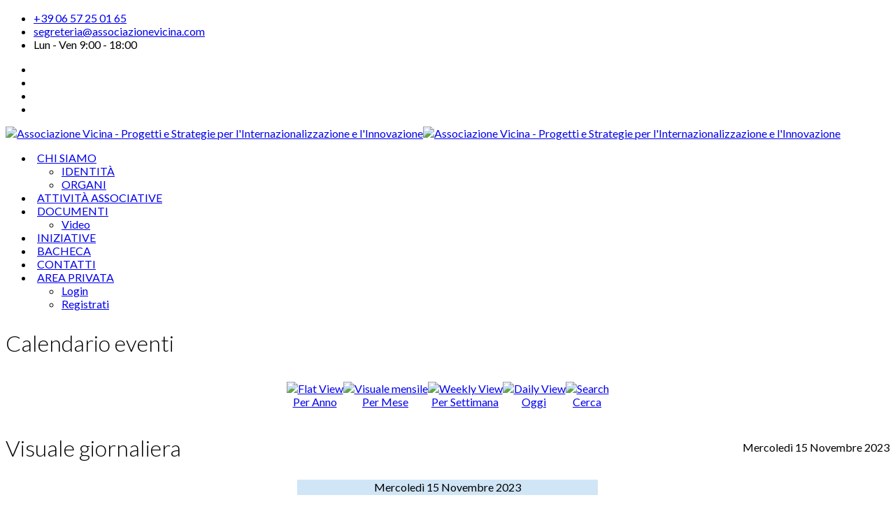

--- FILE ---
content_type: text/html; charset=utf-8
request_url: https://associazionevicina.com/index.php/component/jevents/eventidelgiorno/2023/11/15/-?Itemid=380
body_size: 8348
content:

<!doctype html>
<html lang="it-it" dir="ltr">
    <head>
        <meta charset="utf-8">
        <meta name="viewport" content="width=device-width, initial-scale=1, shrink-to-fit=no">
        <link rel="canonical" href="https://associazionevicina.com/index.php/component/jevents/eventidelgiorno/2023/11/15/-?Itemid=380">
        <base href="https://associazionevicina.com/index.php/component/jevents/eventidelgiorno/2023/11/15/-" />
	<meta http-equiv="content-type" content="text/html; charset=utf-8" />
	<meta name="keywords" content="Associazione vicina, associazione internazionale, Commercalisti, professionisti aziendali, studi, ricerche, crescita professionale, cultura dell'internazionalizzazione, innovazione, imprese" />
	<meta name="robots" content="noindex,nofollow" />
	<meta name="description" content="VICINA è un\" />
	<meta name="generator" content="HELIX_ULTIMATE_GENERATOR_TEXT" />
	<title>Associazione Vicina - Progetti e Strategie per l'Internazionalizzazione e l'Innovazione - Associazione Vicina - Progetti e Strategie per l'Internazionalizzazione e l'Innovazione</title>
	<link href="https://associazionevicina.com/index.php?option=com_jevents&amp;task=modlatest.rss&amp;format=feed&amp;type=rss&amp;Itemid=380&amp;modid=0" rel="alternate" type="application/rss+xml" title="RSS 2.0" />
	<link href="https://associazionevicina.com/index.php?option=com_jevents&amp;task=modlatest.rss&amp;format=feed&amp;type=atom&amp;Itemid=380&amp;modid=0" rel="alternate" type="application/atom+xml" title="Atom 1.0" />
	<link href="/images/vicina_icon.png" rel="shortcut icon" type="image/vnd.microsoft.icon" />
	<link href="/plugins/system/jce/css/content.css?9fba72fedec8e4356d74f1d866bedf1c" rel="stylesheet" type="text/css" />
	<link href="//fonts.googleapis.com/css?family=Lato:100,100i,200,200i,300,300i,400,400i,500,500i,600,600i,700,700i,800,800i,900,900i&subset=latin&display=swap" rel="stylesheet" media="none" onload="media=&quot;all&quot;" type="text/css" />
	<link href="//fonts.googleapis.com/css?family=Shadows Into Light:100,100i,200,200i,300,300i,400,400i,500,500i,600,600i,700,700i,800,800i,900,900i&subset=latin&display=swap" rel="stylesheet" media="none" onload="media=&quot;all&quot;" type="text/css" />
	<link href="/cache/com_templates/templates/urbanus2/b80a45c5f837ee573bd95768a3e87ac3.css" rel="stylesheet" type="text/css" />
	<style type="text/css">
/*MENU*/
#sp-menu {padding-left: 0px; padding-right: 0px}
.sp-megamenu-parent > li > a {padding: 15px 5px}
/*CTA SPROCKET*/
.sprocket-mosaic-item  .sprocket-padding {padding: 0px}
.sprocket-readmore {display: none}
.sprocket-mosaic-item .sprocket-mosaic-text {margin: 0px}
.sprocket-mosaic-hovercontent {display: none}

/*MAPPA ASSOCIATI*/
.gm-style .gm-style-iw-c {max-width:200px !important}

/*ULTIME NEWS-USER1*/
.uk-overlay {padding:0}
.col-2 {max-width:50%}
.article-introtext {max-height:13ch; overflow:hidden}
.article-intro-image {padding-right: 15px}

/*ARTICLE LAYOUT*/
.article-full-image {padding-right: 15px}
/*YOUTUBE*/
.ygDescription-visible {display: none}

/*FOOTER/BOTTOM*/
/*NEWS-BOTTOM*/
.ns2-title {width:125px}
.col-1 {width:100%}

/* ARTICLE INFO */
.article-info {
display: none;
}body{font-family: 'Lato', sans-serif;font-size: 16px;font-style: normal;}
h1{font-family: 'Lato', sans-serif;font-size: 40px;font-weight: 300;}
h2{font-family: 'Lato', sans-serif;font-size: 32px;font-weight: 300;}
h3{font-family: 'Lato', sans-serif;font-size: 24px;font-weight: 300;}
h4{font-family: 'Lato', sans-serif;font-size: 18px;font-weight: 300;}
h5{font-family: 'Lato', sans-serif;font-size: 14px;font-weight: 300;}
h6{font-family: 'Shadows Into Light', sans-serif;font-size: 18px;font-weight: 400;}
.sp-megamenu-parent > li > a, .sp-megamenu-parent > li > span, .sp-megamenu-parent .sp-dropdown li.sp-menu-item > a{font-family: 'Lato', sans-serif;font-size: 16px;font-weight: 400;}
.logo-image {height:100px;}#sp-bottom-2{ padding:80px 0px 80px 0px; }
	</style>
	<script type="application/json" class="joomla-script-options new">{"csrf.token":"4a5755630a6b4b48b9571be2f2049591","system.paths":{"root":"","base":""},"data":{"breakpoints":{"tablet":991,"mobile":480},"header":{"stickyOffset":"100"}}}</script>
	<script src="/media/system/js/core.js?9fba72fedec8e4356d74f1d866bedf1c" type="text/javascript"></script>
	<script src="/media/jui/js/jquery.min.js?9fba72fedec8e4356d74f1d866bedf1c" type="text/javascript"></script>
	<script src="/media/jui/js/jquery-noconflict.js?9fba72fedec8e4356d74f1d866bedf1c" type="text/javascript"></script>
	<script src="/media/jui/js/jquery-migrate.min.js?9fba72fedec8e4356d74f1d866bedf1c" type="text/javascript"></script>
	<script src="/components/com_jevents/assets/js/jQnc.js?v=3.6.67" type="text/javascript"></script>
	<script src="/media/com_jevents/lib_jevmodal/js/jevmodal.js" type="text/javascript"></script>
	<script src="/components/com_jevents/assets/js/view_detailJQ.js?v=3.6.67" type="text/javascript"></script>
	<script src="/media/system/js/mootools-core.js?9fba72fedec8e4356d74f1d866bedf1c" type="text/javascript"></script>
	<script src="/media/system/js/mootools-more.js?9fba72fedec8e4356d74f1d866bedf1c" type="text/javascript"></script>
	<script src="/plugins/system/rokbox/assets/js/rokbox.js" type="text/javascript"></script>
	<script src="/templates/urbanus2/js/popper.min.js" type="text/javascript"></script>
	<script src="/templates/urbanus2/js/bootstrap.min.js" type="text/javascript"></script>
	<script src="/templates/urbanus2/js/main.js" type="text/javascript"></script>
	<script src="/templates/urbanus2/js/uikit.min.js" type="text/javascript"></script>
	<script src="/modules/mod_news_show_sp2/assets/js/nssp2.js" type="text/javascript"></script>
	<script type="text/javascript">
function jevPopover(selector, container) {
	var uikitoptions = {"title":"","pos":"top","delay":150,"delayHide":200,"offset":20,"animation":"uk-animation-fade","duration":100,"cls":"uk-active uk-card uk-card-default uk-padding-remove  uk-background-default","clsPos":"uk-tooltip","mode":"hover,focus","container":"#jevents_body"}; 
	var bsoptions = {"animation":false,"html":true,"placement":"top","selector":false,"title":"","trigger":"hover focus","content":"","delay":{"show":150,"hide":150},"container":"#jevents_body","mouseonly":false};
	uikitoptions.container = container;
	bsoptions.container = container;
	
	if (bsoptions.mouseonly && 'ontouchstart' in document.documentElement) {
		return;
	}
	if (jQuery(selector).length){
		try {
			ys_setuppopover(selector, uikitoptions);
		}
		catch (e) {
			if ('bootstrap' != "uikit"  || typeof UIkit == 'undefined' ) {
			// Do not use this for YooTheme Pro templates otherwise you get strange behaviour!
				if (jQuery(selector).popover )
				{	
					// set data-title and data-content if not set or empty		
					var hoveritems = document.querySelectorAll(selector);
					hoveritems.forEach(function (hoveritem) {
						var title = hoveritem.getAttribute('data-original-title') || hoveritem.getAttribute('title')  || '';
						var body = hoveritem.getAttribute('data-original-content') || hoveritem.getAttribute('data-content') || '';
						if (body == '')
						{
							//hoveritem.setAttribute('data-original-content', 'hello kitty!');
							//hoveritem.setAttribute('data-content', 'hello kitty!');
						}
					});
					jQuery(selector).popover(bsoptions);
				}
				else 
				{
					if ('bootstrap' != "uikit")
					{
						alert("problem with popovers!  Failed to load Bootstrap popovers");
					}
					else 
					{
						alert("problem with popovers! Failed to load UIkit popovers");
					}
				}
			}
			else 
			{
				// Fall back to native uikit
				var hoveritems = document.querySelectorAll(selector);
				hoveritems.forEach(function (hoveritem) {
					var title = hoveritem.getAttribute('data-yspoptitle') || hoveritem.getAttribute('data-original-title') || hoveritem.getAttribute('title');
					var body = hoveritem.getAttribute('data-yspopcontent') || hoveritem.getAttribute('data-content') || hoveritem.getAttribute('data-bs-content') || '';
					var options = hoveritem.getAttribute('data-yspopoptions') || uikitoptions;
					if (typeof options == 'string') {
						options = JSON.parse(options);
					}
					/*
					var phtml = '<div class="uk-card uk-card-default uk-padding-remove uk-background-default" style="width:max-content;border-top-left-radius: 5px;border-top-right-radius: 5px;">' +
					(title != '' ? '<div class="uk-text-emphasis">' + title + '</div>' : '') +
					(body != '' ? '<div class="uk-card-body uk-text-secondary uk-padding-small" style="width:max-content">' + body + '</div>' : '') +
					'</div>';
					*/						
					var phtml = '' +
					(title != '' ? title.replace("jevtt_title", "uk-card-title uk-text-emphasis uk-padding-small").replace(/color:#(.*);/,'color:#$1!important;')  : '') +
					(body != '' ?  body.replace("jevtt_text", "uk-card-body uk-padding-small uk-text-secondary  uk-background-default")  : '') +
					'';
					options.title = phtml;
					
					if (hoveritem.hasAttribute('title')) {
						hoveritem.removeAttribute('title');
					}
			
					UIkit.tooltip(hoveritem, options);
				});
			}	
		}
	}
}
document.addEventListener('DOMContentLoaded', function()
{
	try {
		jevPopover('.hasjevtip', '#jevents_body');
	}
	catch (e) 
	{
	}
});
(function($) {
	if (typeof $.fn.popover == 'undefined')
	{
		// bootstrap popovers not used or loaded
		return;
	}

    var oldHide = $.fn.popover.Constructor.prototype.hide || false;

    $.fn.popover.Constructor.prototype.hide = function() {
		var bootstrap5 = false;
		var bootstrap4 = false;
		try {
	        var testClass = window.bootstrap.Tooltip || window.bootstrap.Modal;
	        var bsVersion = testClass.VERSION.substr(0,1);

		    bootstrap5 = bsVersion >= 5;
		    bootstrap4 = bsVersion >= 4 && !bootstrap5;
		} catch (e) {
		}
        var bootstrap3 = window.jQuery && (typeof jQuery().emulateTransitionEnd == 'function');
        // Bootstrap  3+         
        if (this.config || bootstrap4 || bootstrap3 || bootstrap5)
        {
            //- This is not needed for recent versions of Bootstrap 4
            /*
	        if (this.config.container == '#jevents_body' && this.config.trigger.indexOf('hover') >=0) {
	            var that = this;
	            // try again after what would have been the delay
	            setTimeout(function() {
	                return that.hide.call(that, arguments);
	            }, that.config.delay.hide);
	            return;
	        }
	        */
        }
        // Earlier Bootstraps 
        else
        {
	        if (this.options.container == '#jevents_body' && this.options.trigger.indexOf('hover') >=0  && this.tip().is(':hover')) {
	            var that = this;
	            // try again after what would have been the delay
	            setTimeout(function() {
	                try {
	                    return that.hide.call(that, arguments);
	                }
	                catch (e) 
	                {
	                }
	            }, that.options.delay.hide);
	            return;
	        }
        }
        if ( oldHide )
        {
            oldHide.call(this, arguments);
        }
    };

})(jQuery);if (typeof RokBoxSettings == 'undefined') RokBoxSettings = {pc: '100'};template="urbanus2";
	</script>
<!-- Global site tag (gtag.js) - Google Analytics -->
<script async src="https://www.googletagmanager.com/gtag/js?id=UA-167135516-1"></script>
<script>
  window.dataLayer = window.dataLayer || [];
  function gtag(){dataLayer.push(arguments);}
  gtag('js', new Date());

  gtag('config', 'UA-167135516-1');
</script>
<meta name="google-site-verification" content="Vci5gienHkHvfm4zow3Qnm8hG752zsNdnbxBWKoNSm4" />
<script type="text/javascript">
var _iub = _iub || [];
_iub.csConfiguration = {"consentOnContinuedBrowsing":false,"whitelabel":false,"lang":"it","siteId":1945316,"cookiePolicyInOtherWindow":true,"cookiePolicyId":18127543,"cookiePolicyUrl":"https://www.iubenda.com/privacy-policy/18127543", "banner":{ "brandBackgroundColor":"none","brandTextColor":"black","acceptButtonDisplay":true,"customizeButtonDisplay":true,"acceptButtonColor":"#0073CE","acceptButtonCaptionColor":"white","customizeButtonColor":"#DADADA","customizeButtonCaptionColor":"#4D4D4D","rejectButtonDisplay":true,"rejectButtonColor":"#0073CE","rejectButtonCaptionColor":"white","position":"float-top-center","textColor":"black","backgroundColor":"white" }};
</script>
<script type="text/javascript" src="//cdn.iubenda.com/cs/iubenda_cs.js" charset="UTF-8" async></script>
    
</head>
    <body class="site helix-ultimate hu com_jevents com-jevents view- layout-default task-day.listevents itemid-380 it-it ltr layout-fluid offcanvas-init offcanvs-position-right">
    
    <div class="body-wrapper">
        <div class="body-innerwrapper">
                        
<section id="sp-top-bar" class=" d-none d-sm-none d-md-block">

						<div class="container">
				<div class="container-inner">
			
	
<div class="row">
	<div id="sp-top1" class="col-lg-6 "><div class="sp-column "><ul class="sp-contact-info"><li class="sp-contact-phone"><span class="fa fa-phone" aria-hidden="true"></span> <a href="tel:+390657250165">+39 06 57 25 01 65</a></li><li class="sp-contact-email"><span class="fa fa-envelope" aria-hidden="true"></span> <a href="mailto:segreteria@associazionevicina.com">segreteria@associazionevicina.com</a></li><li class="sp-contact-time"><span class="fa fa-clock-o" aria-hidden="true"></span> Lun - Ven 9:00 - 18:00</li></ul></div></div><div id="sp-top2" class="col-lg-6 "><div class="sp-column "><ul class="social-icons"><li class="social-icon-facebook"><a target="_blank" href="https://www.facebook.com/associazionevicina/" aria-label="facebook"><span class="fa fa-facebook" aria-hidden="true"></span></a></li><li><a target="_blank" href="https://www.youtube.com/channel/UCwfOucvH14-aUoBLBboQ4Uw" aria-label="Youtube"><span class="fa fa-youtube" aria-hidden="true"></span></a></li><li class="social-icon-linkedin"><a target="_blank" href="https://www.linkedin.com/company/associazione-vicina/" aria-label="LinkedIn"><span class="fa fa-linkedin" aria-hidden="true"></span></a></li><li class="social-icon-skype"><a href="skype:associazionevicina?chat" aria-label="Skype"><span class="fa fa-skype" aria-hidden="true"></span></a></li></ul></div></div></div>
							</div>
			</div>
			
</section>
<header id="sp-header" >

						<div class="container">
				<div class="container-inner">
			
	
<div class="row">
	<div id="sp-logo" class="col-9 col-sm-9 col-lg-4 "><div class="sp-column  d-flex align-items-center"><div class="logo"><a href="/"><img class="logo-image d-none d-lg-inline-block" src="/images/logo.png" alt="Associazione Vicina - Progetti e Strategie per l'Internazionalizzazione e l'Innovazione"><img class="logo-image-phone d-inline-block d-lg-none" src="/images/logo.png" alt="Associazione Vicina - Progetti e Strategie per l'Internazionalizzazione e l'Innovazione"></a></div></div></div><div id="sp-menu" class="col-3 col-sm-3 col-lg-8 "><div class="sp-column  d-flex align-items-center justify-content-end"><nav class="sp-megamenu-wrapper" role="navigation"><a id="offcanvas-toggler" aria-label="Navigation" class="offcanvas-toggler-right d-block d-lg-none" href="#"><i class="fa fa-bars" aria-hidden="true" title="Navigation"></i></a><ul class="sp-megamenu-parent menu-animation-none d-none d-lg-block"><li class="sp-menu-item sp-has-child"><a   href="/index.php/chi-siamo"  >CHI SIAMO</a><div class="sp-dropdown sp-dropdown-main sp-menu-right" style="width: 240px;"><div class="sp-dropdown-inner"><ul class="sp-dropdown-items"><li class="sp-menu-item"><a   href="/index.php/chi-siamo/identita"  >IDENTITÀ</a></li><li class="sp-menu-item"><a   href="/index.php/chi-siamo/organi"  >ORGANI</a></li></ul></div></div></li><li class="sp-menu-item"><a   href="/index.php/attivita-associative"  >ATTIVITÀ ASSOCIATIVE</a></li><li class="sp-menu-item sp-has-child"><a   href="/index.php/documenti"  >DOCUMENTI</a><div class="sp-dropdown sp-dropdown-main sp-menu-right" style="width: 240px;"><div class="sp-dropdown-inner"><ul class="sp-dropdown-items"><li class="sp-menu-item"><a   href="/index.php/documenti/video"  >Video</a></li></ul></div></div></li><li class="sp-menu-item"><a   href="/index.php/iniziative"  >INIZIATIVE</a></li><li class="sp-menu-item"><a   href="/index.php/bacheca-login"  >BACHECA</a></li><li class="sp-menu-item"><a   href="/index.php/contatti"  >CONTATTI</a></li><li class="sp-menu-item sp-has-child"><a   href="/index.php/area-privata"  >AREA PRIVATA</a><div class="sp-dropdown sp-dropdown-main sp-menu-right" style="width: 240px;"><div class="sp-dropdown-inner"><ul class="sp-dropdown-items"><li class="sp-menu-item"><a   href="/index.php/area-privata/login"  >Login</a></li><li class="sp-menu-item"><a   href="/index.php/area-privata/registrati"  >Registrati</a></li></ul></div></div></li></ul></nav></div></div></div>
							</div>
			</div>
			
</header>
<section id="sp-page-title" >

						<div class="container">
				<div class="container-inner">
			
	
<div class="row">
	<div id="sp-title" class="col-lg-12 "><div class="sp-column "></div></div></div>
							</div>
			</div>
			
</section>
<section id="sp-main-body" >

										<div class="container">
					<div class="container-inner">
						
	
<div class="row">
	
<main id="sp-component" class="col-lg-12 ">
	<div class="sp-column ">
			<div id="system-message-container">
			</div>
	

		
			<!-- Event Calendar and Lists Powered by JEvents //-->
		<div id="jevents">
	<div class="contentpaneopen jeventpage  jevbootstrap"
	     id="jevents_header">
							<h2 class="contentheading gsl-h2">Calendario eventi</h2>
				</div>
	<div class="contentpaneopen  jeventpage  jevbootstrap" id="jevents_body">
	<div class='jev_pretoolbar'></div>		<table class="ev_navigation" bgcolor="#ffffff" border="0" cellpadding="10" cellspacing="0" width="100%">
			<tr>
				<td class="tableh1" align="center">
					<table border="0" cellpadding="0" cellspacing="0">
						<tr>
							<!-- BEGIN add_event -->
							<!--//
															//-->
							<!-- END add_event -->
															<td><img name="spacer" src="https://associazionevicina.com/components/com_jevents/views/ext/assets/images/spacer.gif" alt="" border="0"
								         height="25" width="10"/></td>
								<td class="buttontext" align="center" nowrap="nowrap" valign="middle">
									<a href="/index.php/component/jevents/eventidellanno/2023/-?Itemid=380"
									   title="Per Anno" class="buttontext">
										<img src="https://associazionevicina.com/components/com_jevents/views/ext/assets/images/icon-flyer.gif" alt="Flat View"
										     border="0"/><br/>
										Per Anno</a>
								</td>
																						<td><img name="spacer" src="https://associazionevicina.com/components/com_jevents/views/ext/assets/images/spacer.gif" alt="" border="0"
								         height="25" width="10"/></td>
								<td class="buttontext" align="center" nowrap="nowrap" valign="middle">
									<a href="/index.php/component/jevents/calendariomensile/2023/11/-?Itemid=380"
									   title="Per Mese" class="buttontext">
										<img src="https://associazionevicina.com/components/com_jevents/views/ext/assets/images/icon-calendarview.gif"
										     alt="Visuale mensile" border="0"/><br/>
										Per Mese</a>
								</td>
																						<td><img name="spacer" src="https://associazionevicina.com/components/com_jevents/views/ext/assets/images/spacer.gif" alt="" border="0"
								         height="25" width="10"/></td>
								<td class="buttontext" align="center" nowrap="nowrap" valign="middle">
									<a href="/index.php/component/jevents/eventidellasettimana/2023/11/13/-?Itemid=380"
									   title="Per Settimana" class="buttontext">
										<img src="https://associazionevicina.com/components/com_jevents/views/ext/assets/images/icon-weekly.gif" alt="Weekly View"
										     border="0"/><br/>
										Per Settimana</a>
								</td>
																						<td><img name="spacer" src="https://associazionevicina.com/components/com_jevents/views/ext/assets/images/spacer.gif" alt="" border="0"
								         height="25" width="10"/></td>
								<td class="buttontext" align="center" nowrap="nowrap" valign="middle">
									<a href="/index.php/component/jevents/eventidelgiorno/2026/1/21/-?Itemid=380"
									   title="Oggi" class="buttontext">
										<img src="https://associazionevicina.com/components/com_jevents/views/ext/assets/images/icon-daily.gif" alt="Daily View"
										     border="0"/><br/>
										Oggi</a>
								</td>
							
																																					<td><img name="spacer" src="https://associazionevicina.com/components/com_jevents/views/ext/assets/images/spacer.gif" alt="" border="0"
								         height="25" width="10"/></td>
								<td class="buttontext" align="center" nowrap="nowrap" valign="middle">
									<a href="/index.php/component/jevents/search_form/-?Itemid=380"
									   title="Cerca" class="buttontext">
										<img src="https://associazionevicina.com/components/com_jevents/views/ext/assets/images/icon-search.gif" alt="Search"
										     border="0"/><br/>
										Cerca</a>
								</td>
							
						</tr>
					</table>

				</td>
			</tr>
		</table>
		<table class="maintable" align="center" cellpadding="0" cellspacing="0" width="100%">
	<tr>
		<td class="tableh1" colspan="3">
			<table border="0" cellpadding="0" cellspacing="0" width="100%">
				<tr>
					<td><h2 class="gsl-h2">Visuale giornaliera</h2></td>
					<td class="today"
					    align="right">Mercoledì 15 Novembre 2023</td>
				</tr>
			</table>
		</td>
	</tr>
	<tr>
		<td class="previousmonth" align="center" height="22" nowrap="nowrap" valign="middle" width="33%">&nbsp;
			<!-- BEGIN previous_month_link_row -->
			

			<!-- END previous_month_link_row -->
		</td>
		<td class="currentmonth" style="background-color: rgb(208, 230, 246);" align="center" height="22"
		    nowrap="nowrap" valign="middle">
			Mercoledì 15 Novembre 2023		</td>
		<td class="nextmonth" align="center" height="22" nowrap="nowrap" valign="middle" width="33%">
			
		</td>
	</tr>
	<tr><td class="ev_td_right" colspan="3"><ul class="ev_ul" style="list-style: none;">
<li class='ev_td_li' style='border:0px;'>
Nessun evento</li>
</ul></td></tr>
</table>
	</div>
	</div> <!-- close #jevents //-->
	

			</div>
</main>
</div>
											</div>
				</div>
						
</section>
<section id="sp-bottom-2" >

						<div class="container">
				<div class="container-inner">
			
	
<div class="row">
	<div id="sp-bottom5" class="col-lg-3 "><div class="sp-column "><div class="sp-module title1"><h3 class="sp-module-title">Mission</h3><div class="sp-module-content">

<div class="customtitle1"  >
	<div data-uk-scrollspy="{cls:'uk-animation-slide-top'}">VICINA, tramite la rete dei propri associati, organizza Commissioni di Studio Tematiche che elaborano progetti destinati a rendere i nuovi mercati più accessibili alle piccole e medie imprese. <br />
<p> </p>
<!--<img style="margin-right: 20px; margin-top: -50px; float: right;" src="/images/sign.png" /></div>--></div></div>
</div></div></div></div><div id="sp-bottom6" class="col-lg-3 "><div class="sp-column "><div class="sp-module title1"><h3 class="sp-module-title">Ultime News</h3><div class="sp-module-content"><div id="ns2-325" class="nssp2 ns2-325">
	<div class="ns2-wrap">
					<div class="ns2-art-wrap  nssp2-animation nssp2-default ">			
				<div class="ns2-art-pages">
									<div class="ns2-page">
						<div class="ns2-page-inner">
													<div class="ns2-row ns2-first ns2-odd">
								<div class="ns2-row-inner">
																										<div class="ns2-column flt-left col-1">
										<div style="padding:0px 0px 0px 0px">
											<div class="ns2-inner">
																								
											
																								
												
																									<h4 class="ns2-title">
																													<a href="/index.php/news/121-internazionalizzarsi-in-era-covid-con-le-nuove-agevolazioni">
															
															Internazionalizzarsi in Era Covid con le...																													</a>
															
													</h4>
																								
													
															
												
												
																								
												<div class="ns2-social">
																									</div>
												
																								
																				
												
																								<div style="clear:both"></div>
												</div>
										</div>
									</div>
																									<div style="clear:both"></div>
							</div>
							<div style="clear:both"></div>
							</div>
													<div class="ns2-row  ns2-even">
								<div class="ns2-row-inner">
																										<div class="ns2-column flt-left col-1">
										<div style="padding:0px 0px 0px 0px">
											<div class="ns2-inner">
																								
											
																								
												
																									<h4 class="ns2-title">
																													<a href="/index.php/news/118-fare-business-in-cina">
															
															Fare Business in Cina																													</a>
															
													</h4>
																								
													
															
												
												
																								
												<div class="ns2-social">
																									</div>
												
																								
																				
												
																								<div style="clear:both"></div>
												</div>
										</div>
									</div>
																									<div style="clear:both"></div>
							</div>
							<div style="clear:both"></div>
							</div>
													<div class="ns2-row  ns2-odd">
								<div class="ns2-row-inner">
																										<div class="ns2-column flt-left col-1">
										<div style="padding:0px 0px 0px 0px">
											<div class="ns2-inner">
																								
											
																								
												
																									<h4 class="ns2-title">
																													<a href="/index.php/news/41-news-4">
															
															Professionisti e Istituzioni insieme al ...																													</a>
															
													</h4>
																								
													
															
												
												
																								
												<div class="ns2-social">
																									</div>
												
																								
																				
												
																								<div style="clear:both"></div>
												</div>
										</div>
									</div>
																									<div style="clear:both"></div>
							</div>
							<div style="clear:both"></div>
							</div>
												<div style="clear:both"></div>
						</div><!--end ns2-page-inner-->
					</div>
									<div class="ns2-page">
						<div class="ns2-page-inner">
													<div class="ns2-row ns2-first ns2-odd">
								<div class="ns2-row-inner">
																										<div class="ns2-column flt-left col-1">
										<div style="padding:0px 0px 0px 0px">
											<div class="ns2-inner">
																								
											
																								
												
																									<h4 class="ns2-title">
																													<a href="/index.php/news/42-news-2">
															
															Appuntamento a Perugia con l'internazion...																													</a>
															
													</h4>
																								
													
															
												
												
																								
												<div class="ns2-social">
																									</div>
												
																								
																				
												
																								<div style="clear:both"></div>
												</div>
										</div>
									</div>
																									<div style="clear:both"></div>
							</div>
							<div style="clear:both"></div>
							</div>
													<div class="ns2-row  ns2-even">
								<div class="ns2-row-inner">
																										<div class="ns2-column flt-left col-1">
										<div style="padding:0px 0px 0px 0px">
											<div class="ns2-inner">
																								
											
																								
												
																									<h4 class="ns2-title">
																													<a href="/index.php/news/43-export-internazionalizzazione-bussola-per-pmi">
															
															Export e internazionalizzazione: una bus...																													</a>
															
													</h4>
																								
													
															
												
												
																								
												<div class="ns2-social">
																									</div>
												
																								
																				
												
																								<div style="clear:both"></div>
												</div>
										</div>
									</div>
																									<div style="clear:both"></div>
							</div>
							<div style="clear:both"></div>
							</div>
													<div class="ns2-row  ns2-odd">
								<div class="ns2-row-inner">
																																	<div style="clear:both"></div>
							</div>
							<div style="clear:both"></div>
							</div>
												<div style="clear:both"></div>
						</div><!--end ns2-page-inner-->
					</div>
								</div>
				
				
									<div style="clear:both"></div>
					<div class="ns2-art-controllers">
																			
												<div style="clear:both"></div>
					</div>
								<div style="clear:both"></div>
			</div>
				<!--End article layout-->
		
		<!--Links Layout-->
				<!--End Links Layout-->
		<div style="clear:both"></div>
	</div>
</div>

<script type="text/javascript">
//<![CDATA[
window.addEvent('load', function() {
	new nssp2({
		container: document.getElement('#ns2-325 .ns2-art-pages'),
		interval: 7000,
		activator: "click",
		transition: "cover-vertical-push",	
		fxOptions: {
			duration:  300, 
			transition: Fx.Transitions.linear		},
		buttons: {
								}
				,autoPlay: 0	});
});

//]]>
</script></div></div></div></div><div id="sp-bottom7" class="col-lg-3 "><div class="sp-column "><div class="sp-module "><h3 class="sp-module-title">Link Rapidi</h3><div class="sp-module-content"><ul class="menu">
<li class="item-387"><a href="/index.php/ricerca-investitori-esteri" >Ricerca Investitori Esteri</a></li><li class="item-388"><a href="/index.php/export-check-up" >Export Check Up</a></li><li class="item-389"><a href="/index.php/analisi-di-mercato" >Analisi di Mercato</a></li><li class="item-447"><a href="/index.php/site-map" >Site Map</a></li><li class="item-448"><a href="/index.php/bacheca-opportunita-internazionali" >Bacheca opportunità internazionali</a></li><li class="item-391"><a href="/index.php/ultime-news" >Ultime News</a></li><li class="item-452"><a href="/index.php/privacy-policy" >Privacy Policy</a></li><li class="item-453"><a href="https://www.iubenda.com/privacy-policy/18127543" target="_blank" rel="noopener noreferrer">Privacy Policy</a></li></ul>
</div></div></div></div><div id="sp-bottom8" class="col-lg-3 "><div class="sp-column "><div class="sp-module title1"><h3 class="sp-module-title">Contatti</h3><div class="sp-module-content">

<div class="customtitle1"  >
	<div data-uk-scrollspy="{cls:'uk-animation-slide-top', delay:900}">
<div style="text-align: left;"><i style="" class="icon-envelope "></i> <span id="cloak576fc8aa8c0adff4eafdbc5dabaa792a">Questo indirizzo email è protetto dagli spambots. È necessario abilitare JavaScript per vederlo.</span><script type='text/javascript'>
				document.getElementById('cloak576fc8aa8c0adff4eafdbc5dabaa792a').innerHTML = '';
				var prefix = '&#109;a' + 'i&#108;' + '&#116;o';
				var path = 'hr' + 'ef' + '=';
				var addy576fc8aa8c0adff4eafdbc5dabaa792a = 's&#101;gr&#101;t&#101;r&#105;&#97;' + '&#64;';
				addy576fc8aa8c0adff4eafdbc5dabaa792a = addy576fc8aa8c0adff4eafdbc5dabaa792a + '&#97;ss&#111;c&#105;&#97;z&#105;&#111;n&#101;v&#105;c&#105;n&#97;' + '&#46;' + 'c&#111;m';
				var addy_text576fc8aa8c0adff4eafdbc5dabaa792a = 's&#101;gr&#101;t&#101;r&#105;&#97;' + '&#64;' + '&#97;ss&#111;c&#105;&#97;z&#105;&#111;n&#101;v&#105;c&#105;n&#97;' + '&#46;' + 'c&#111;m';document.getElementById('cloak576fc8aa8c0adff4eafdbc5dabaa792a').innerHTML += '<a class="moz-txt-link-abbreviated" ' + path + '\'' + prefix + ':' + addy576fc8aa8c0adff4eafdbc5dabaa792a + '\'>'+addy_text576fc8aa8c0adff4eafdbc5dabaa792a+'<\/a>';
		</script><br /><i style="" class="icon-phone "></i> +39 06 57 25 01 65<br /><i style="" class="icon-building "></i> Piazza dell’Emporio 11/A 00153 Roma</div>
<!--
<div class="module title1">
<h3 class="header">Rimani in contatto con noi</h3>
</div>
<p><span style="line-height: 1.3em;"><a href="#" target="  "  class="btn btn-link social btn-" ><i style="" class="icon-facebook "></i></a>&nbsp;<a href="#" target="  "  class="btn btn-link social btn-" ><i style="" class="icon-twitter "></i></a>&nbsp;<a href="#" target="  "  class="btn btn-link social btn-" ><i style="" class="icon-pinterest "></i></a>&nbsp;<a href="#" target="  "  class="btn btn-link social btn-" ><i style="" class="icon-google-plus "></i></a>&nbsp;<a href="https://www.linkedin.com/groups/4658683/profile" target="  "  class="btn btn-link social btn-" ><i style="" class="icon-linkedin "></i></a></span></p>
</div>--></div></div>
</div></div></div></div></div>
							</div>
			</div>
			
</section>
<footer id="sp-footer" >

						<div class="container">
				<div class="container-inner">
			
	
<div class="row">
	<div id="sp-footer1" class="col-lg-6 "><div class="sp-column "><span class="sp-copyright">© 2019 Associazione Vicina</span></div></div><div id="sp-footer2" class="col-lg-6 "><div class="sp-column "><div class="sp-module "><div class="sp-module-content"><ul class="menu">
<li class="item-151"><a href="/index.php/contacts" >Contact us</a></li></ul>
</div></div></div></div></div>
							</div>
			</div>
			
</footer>        </div>
    </div>

    <!-- Off Canvas Menu -->
    <div class="offcanvas-overlay"></div>
    <div class="offcanvas-menu">
        <a href="#" class="close-offcanvas"><span class="fa fa-remove"></span></a>
        <div class="offcanvas-inner">
                            <div class="sp-module "><div class="sp-module-content"><ul class="menu">
<li class="item-377 menu-parent"><a href="/index.php/chi-siamo" >CHI SIAMO<span class="menu-toggler"></span></a></li><li class="item-378"><a href="/index.php/attivita-associative" >ATTIVITÀ ASSOCIATIVE</a></li><li class="item-379 menu-parent"><a href="/index.php/documenti" >DOCUMENTI<span class="menu-toggler"></span></a></li><li class="item-380"><a href="/index.php/iniziative" >INIZIATIVE</a></li><li class="item-426"><a href="/index.php/bacheca-login" >BACHECA</a></li><li class="item-383"><a href="/index.php/contatti" >CONTATTI</a></li><li class="item-443 menu-parent"><a href="/index.php/area-privata" >AREA PRIVATA<span class="menu-toggler"></span></a></li></ul>
</div></div>
                    </div>
    </div>

    
    
    
    <!-- Go to top -->
            <a href="#" class="sp-scroll-up" aria-label="Scroll Up"><span class="fa fa-chevron-up" aria-hidden="true"></span></a>
    
    </body>
</html>